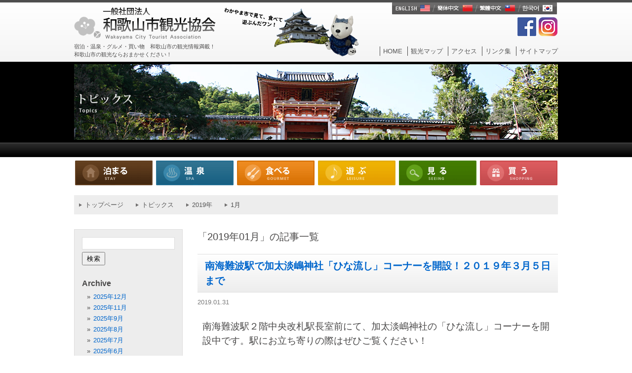

--- FILE ---
content_type: text/html; charset=UTF-8
request_url: https://www.wakayamakanko.com/topics/?m=201901
body_size: 10403
content:
<!doctype html>
<html lang="ja">
<head prefix="og: http://ogp.me/ns# fb: http://ogp.me/ns/fb# article: http://ogp.me/ns/article#">
<meta charset="utf-8">
<meta http-equiv="X-UA-Compatible" content="IE=edge">
<meta name="format-detection" content="telephone=no" />
<meta name="viewport" content="width=device-width,initial-scale=1.0" />


<meta name="description" content="和歌山の観光・宿泊は和歌山市観光協会公式サイトをご利用ください。">
<meta name="keywords" content="和歌山,観光,温泉,旅館,宿泊,ホテル,ペンション,民宿,高野山,マリーナ和歌山,ラーメン,クエ">
<link rel="canonical" href="https://www.wakayamakanko.com/topics/0/00/">

<!-- ここからOGP -->
<meta property="og:title" content="1月, 2019 | 和歌山市観光協会 公式HP｜トピックス｜和歌山市観光協会　公式HP｜トピックス">
<meta property="og:type" content="article">
<meta property="og:url" content="https://www.wakayamakanko.com/topics/0/00/">
<meta property="og:image" content="https://www.wakayamakanko.com/common/img/ogp.jpg">
<meta property="og:site_name" content="和歌山市観光協会 公式HP">
<meta property="og:description" content="和歌山の観光・宿泊は和歌山市観光協会公式サイトをご利用ください。">
<!-- ここまでOGP -->

<link rel="stylesheet" href="https://www.wakayamakanko.com/common/css/reset.css" media="all" />
<link rel="stylesheet" href="https://www.wakayamakanko.com/common/css/base.css" media="all" />
<link rel="stylesheet" href="https://www.wakayamakanko.com/common/css/re_base.css" media="all" />
<link rel="stylesheet" href="https://www.wakayamakanko.com/wp2/wp-content/themes/theme_topics/style.css" media="all" />

<!-- ▽全ページ共通▽ -->
<script src="https://www.wakayamakanko.com/common/js/jquery.min.js"></script>
<script src="https://www.wakayamakanko.com/common/js/jquery-dropdown.js"></script>
<script src="https://www.wakayamakanko.com/common/js/setting_option.js"></script>
<!-- △全ページ共通△ -->

<!--[if lt IE 9]>
<script src="https://www.wakayamakanko.com/common/js/html5shiv.js"></script>
<script src="https://www.wakayamakanko.com/common/js/selectivizr.js"></script>
<script src="https://www.wakayamakanko.com/common/js/css3-mediaqueries.js"></script>
<![endif]-->

<!-- Google Tag Manager -->
<script>(function(w,d,s,l,i){w[l]=w[l]||[];w[l].push({'gtm.start':
new Date().getTime(),event:'gtm.js'});var f=d.getElementsByTagName(s)[0],
j=d.createElement(s),dl=l!='dataLayer'?'&l='+l:'';j.async=true;j.src=
'https://www.googletagmanager.com/gtm.js?id='+i+dl;f.parentNode.insertBefore(j,f);
})(window,document,'script','dataLayer','GTM-NT3ZQNX');</script>
<!-- End Google Tag Manager -->
	<style>img:is([sizes="auto" i], [sizes^="auto," i]) { contain-intrinsic-size: 3000px 1500px }</style>
	
		<!-- All in One SEO 4.8.2 - aioseo.com -->
		<title>1月, 2019 | 和歌山市観光協会 公式HP｜トピックス</title>
	<meta name="robots" content="noindex, max-snippet:-1, max-image-preview:large, max-video-preview:-1" />
	<link rel="canonical" href="https://www.wakayamakanko.com/topics/?m=201901" />
	<meta name="generator" content="All in One SEO (AIOSEO) 4.8.2" />
		<script type="application/ld+json" class="aioseo-schema">
			{"@context":"https:\/\/schema.org","@graph":[{"@type":"BreadcrumbList","@id":"https:\/\/www.wakayamakanko.com\/topics\/?m=201901#breadcrumblist","itemListElement":[{"@type":"ListItem","@id":"https:\/\/www.wakayamakanko.com\/topics\/#listItem","position":1,"name":"\u5bb6","item":"https:\/\/www.wakayamakanko.com\/topics\/","nextItem":{"@type":"ListItem","@id":"https:\/\/www.wakayamakanko.com\/topics\/?m=2026\/#listItem","name":"2019"}},{"@type":"ListItem","@id":"https:\/\/www.wakayamakanko.com\/topics\/?m=2026\/#listItem","position":2,"name":"2019","item":"https:\/\/www.wakayamakanko.com\/topics\/?m=2026\/","nextItem":{"@type":"ListItem","@id":"https:\/\/www.wakayamakanko.com\/topics\/?m=202601\/#listItem","name":"1\u6708, 2019"},"previousItem":{"@type":"ListItem","@id":"https:\/\/www.wakayamakanko.com\/topics\/#listItem","name":"\u5bb6"}},{"@type":"ListItem","@id":"https:\/\/www.wakayamakanko.com\/topics\/?m=202601\/#listItem","position":3,"name":"1\u6708, 2019","previousItem":{"@type":"ListItem","@id":"https:\/\/www.wakayamakanko.com\/topics\/?m=2026\/#listItem","name":"2019"}}]},{"@type":"CollectionPage","@id":"https:\/\/www.wakayamakanko.com\/topics\/?m=201901#collectionpage","url":"https:\/\/www.wakayamakanko.com\/topics\/?m=201901","name":"1\u6708, 2019 | \u548c\u6b4c\u5c71\u5e02\u89b3\u5149\u5354\u4f1a \u516c\u5f0fHP\uff5c\u30c8\u30d4\u30c3\u30af\u30b9","inLanguage":"ja","isPartOf":{"@id":"https:\/\/www.wakayamakanko.com\/topics\/#website"},"breadcrumb":{"@id":"https:\/\/www.wakayamakanko.com\/topics\/?m=201901#breadcrumblist"}},{"@type":"Organization","@id":"https:\/\/www.wakayamakanko.com\/topics\/#organization","name":"\u548c\u6b4c\u5c71\u5e02\u89b3\u5149\u5354\u4f1a\u3000\u516c\u5f0fHP\uff5c\u30c8\u30d4\u30c3\u30af\u30b9","description":"\u548c\u6b4c\u5c71\u306e\u89b3\u5149\u30fb\u5bbf\u6cca\u306f\u548c\u6b4c\u5c71\u5e02\u89b3\u5149\u5354\u4f1a\u516c\u5f0f\u30b5\u30a4\u30c8\u3092\u3054\u5229\u7528\u304f\u3060\u3055\u3044\u3002","url":"https:\/\/www.wakayamakanko.com\/topics\/"},{"@type":"WebSite","@id":"https:\/\/www.wakayamakanko.com\/topics\/#website","url":"https:\/\/www.wakayamakanko.com\/topics\/","name":"\u548c\u6b4c\u5c71\u5e02\u89b3\u5149\u5354\u4f1a\u3000\u516c\u5f0fHP\uff5c\u30c8\u30d4\u30c3\u30af\u30b9","description":"\u548c\u6b4c\u5c71\u306e\u89b3\u5149\u30fb\u5bbf\u6cca\u306f\u548c\u6b4c\u5c71\u5e02\u89b3\u5149\u5354\u4f1a\u516c\u5f0f\u30b5\u30a4\u30c8\u3092\u3054\u5229\u7528\u304f\u3060\u3055\u3044\u3002","inLanguage":"ja","publisher":{"@id":"https:\/\/www.wakayamakanko.com\/topics\/#organization"}}]}
		</script>
		<!-- All in One SEO -->

<script type="text/javascript">
/* <![CDATA[ */
window._wpemojiSettings = {"baseUrl":"https:\/\/s.w.org\/images\/core\/emoji\/16.0.1\/72x72\/","ext":".png","svgUrl":"https:\/\/s.w.org\/images\/core\/emoji\/16.0.1\/svg\/","svgExt":".svg","source":{"concatemoji":"https:\/\/www.wakayamakanko.com\/wp2\/wp-includes\/js\/wp-emoji-release.min.js?ver=6.8.3"}};
/*! This file is auto-generated */
!function(s,n){var o,i,e;function c(e){try{var t={supportTests:e,timestamp:(new Date).valueOf()};sessionStorage.setItem(o,JSON.stringify(t))}catch(e){}}function p(e,t,n){e.clearRect(0,0,e.canvas.width,e.canvas.height),e.fillText(t,0,0);var t=new Uint32Array(e.getImageData(0,0,e.canvas.width,e.canvas.height).data),a=(e.clearRect(0,0,e.canvas.width,e.canvas.height),e.fillText(n,0,0),new Uint32Array(e.getImageData(0,0,e.canvas.width,e.canvas.height).data));return t.every(function(e,t){return e===a[t]})}function u(e,t){e.clearRect(0,0,e.canvas.width,e.canvas.height),e.fillText(t,0,0);for(var n=e.getImageData(16,16,1,1),a=0;a<n.data.length;a++)if(0!==n.data[a])return!1;return!0}function f(e,t,n,a){switch(t){case"flag":return n(e,"\ud83c\udff3\ufe0f\u200d\u26a7\ufe0f","\ud83c\udff3\ufe0f\u200b\u26a7\ufe0f")?!1:!n(e,"\ud83c\udde8\ud83c\uddf6","\ud83c\udde8\u200b\ud83c\uddf6")&&!n(e,"\ud83c\udff4\udb40\udc67\udb40\udc62\udb40\udc65\udb40\udc6e\udb40\udc67\udb40\udc7f","\ud83c\udff4\u200b\udb40\udc67\u200b\udb40\udc62\u200b\udb40\udc65\u200b\udb40\udc6e\u200b\udb40\udc67\u200b\udb40\udc7f");case"emoji":return!a(e,"\ud83e\udedf")}return!1}function g(e,t,n,a){var r="undefined"!=typeof WorkerGlobalScope&&self instanceof WorkerGlobalScope?new OffscreenCanvas(300,150):s.createElement("canvas"),o=r.getContext("2d",{willReadFrequently:!0}),i=(o.textBaseline="top",o.font="600 32px Arial",{});return e.forEach(function(e){i[e]=t(o,e,n,a)}),i}function t(e){var t=s.createElement("script");t.src=e,t.defer=!0,s.head.appendChild(t)}"undefined"!=typeof Promise&&(o="wpEmojiSettingsSupports",i=["flag","emoji"],n.supports={everything:!0,everythingExceptFlag:!0},e=new Promise(function(e){s.addEventListener("DOMContentLoaded",e,{once:!0})}),new Promise(function(t){var n=function(){try{var e=JSON.parse(sessionStorage.getItem(o));if("object"==typeof e&&"number"==typeof e.timestamp&&(new Date).valueOf()<e.timestamp+604800&&"object"==typeof e.supportTests)return e.supportTests}catch(e){}return null}();if(!n){if("undefined"!=typeof Worker&&"undefined"!=typeof OffscreenCanvas&&"undefined"!=typeof URL&&URL.createObjectURL&&"undefined"!=typeof Blob)try{var e="postMessage("+g.toString()+"("+[JSON.stringify(i),f.toString(),p.toString(),u.toString()].join(",")+"));",a=new Blob([e],{type:"text/javascript"}),r=new Worker(URL.createObjectURL(a),{name:"wpTestEmojiSupports"});return void(r.onmessage=function(e){c(n=e.data),r.terminate(),t(n)})}catch(e){}c(n=g(i,f,p,u))}t(n)}).then(function(e){for(var t in e)n.supports[t]=e[t],n.supports.everything=n.supports.everything&&n.supports[t],"flag"!==t&&(n.supports.everythingExceptFlag=n.supports.everythingExceptFlag&&n.supports[t]);n.supports.everythingExceptFlag=n.supports.everythingExceptFlag&&!n.supports.flag,n.DOMReady=!1,n.readyCallback=function(){n.DOMReady=!0}}).then(function(){return e}).then(function(){var e;n.supports.everything||(n.readyCallback(),(e=n.source||{}).concatemoji?t(e.concatemoji):e.wpemoji&&e.twemoji&&(t(e.twemoji),t(e.wpemoji)))}))}((window,document),window._wpemojiSettings);
/* ]]> */
</script>
<style id='wp-emoji-styles-inline-css' type='text/css'>

	img.wp-smiley, img.emoji {
		display: inline !important;
		border: none !important;
		box-shadow: none !important;
		height: 1em !important;
		width: 1em !important;
		margin: 0 0.07em !important;
		vertical-align: -0.1em !important;
		background: none !important;
		padding: 0 !important;
	}
</style>
<link rel='stylesheet' id='wp-block-library-css' href='https://www.wakayamakanko.com/wp2/wp-includes/css/dist/block-library/style.min.css?ver=6.8.3' type='text/css' media='all' />
<style id='classic-theme-styles-inline-css' type='text/css'>
/*! This file is auto-generated */
.wp-block-button__link{color:#fff;background-color:#32373c;border-radius:9999px;box-shadow:none;text-decoration:none;padding:calc(.667em + 2px) calc(1.333em + 2px);font-size:1.125em}.wp-block-file__button{background:#32373c;color:#fff;text-decoration:none}
</style>
<style id='global-styles-inline-css' type='text/css'>
:root{--wp--preset--aspect-ratio--square: 1;--wp--preset--aspect-ratio--4-3: 4/3;--wp--preset--aspect-ratio--3-4: 3/4;--wp--preset--aspect-ratio--3-2: 3/2;--wp--preset--aspect-ratio--2-3: 2/3;--wp--preset--aspect-ratio--16-9: 16/9;--wp--preset--aspect-ratio--9-16: 9/16;--wp--preset--color--black: #000000;--wp--preset--color--cyan-bluish-gray: #abb8c3;--wp--preset--color--white: #ffffff;--wp--preset--color--pale-pink: #f78da7;--wp--preset--color--vivid-red: #cf2e2e;--wp--preset--color--luminous-vivid-orange: #ff6900;--wp--preset--color--luminous-vivid-amber: #fcb900;--wp--preset--color--light-green-cyan: #7bdcb5;--wp--preset--color--vivid-green-cyan: #00d084;--wp--preset--color--pale-cyan-blue: #8ed1fc;--wp--preset--color--vivid-cyan-blue: #0693e3;--wp--preset--color--vivid-purple: #9b51e0;--wp--preset--gradient--vivid-cyan-blue-to-vivid-purple: linear-gradient(135deg,rgba(6,147,227,1) 0%,rgb(155,81,224) 100%);--wp--preset--gradient--light-green-cyan-to-vivid-green-cyan: linear-gradient(135deg,rgb(122,220,180) 0%,rgb(0,208,130) 100%);--wp--preset--gradient--luminous-vivid-amber-to-luminous-vivid-orange: linear-gradient(135deg,rgba(252,185,0,1) 0%,rgba(255,105,0,1) 100%);--wp--preset--gradient--luminous-vivid-orange-to-vivid-red: linear-gradient(135deg,rgba(255,105,0,1) 0%,rgb(207,46,46) 100%);--wp--preset--gradient--very-light-gray-to-cyan-bluish-gray: linear-gradient(135deg,rgb(238,238,238) 0%,rgb(169,184,195) 100%);--wp--preset--gradient--cool-to-warm-spectrum: linear-gradient(135deg,rgb(74,234,220) 0%,rgb(151,120,209) 20%,rgb(207,42,186) 40%,rgb(238,44,130) 60%,rgb(251,105,98) 80%,rgb(254,248,76) 100%);--wp--preset--gradient--blush-light-purple: linear-gradient(135deg,rgb(255,206,236) 0%,rgb(152,150,240) 100%);--wp--preset--gradient--blush-bordeaux: linear-gradient(135deg,rgb(254,205,165) 0%,rgb(254,45,45) 50%,rgb(107,0,62) 100%);--wp--preset--gradient--luminous-dusk: linear-gradient(135deg,rgb(255,203,112) 0%,rgb(199,81,192) 50%,rgb(65,88,208) 100%);--wp--preset--gradient--pale-ocean: linear-gradient(135deg,rgb(255,245,203) 0%,rgb(182,227,212) 50%,rgb(51,167,181) 100%);--wp--preset--gradient--electric-grass: linear-gradient(135deg,rgb(202,248,128) 0%,rgb(113,206,126) 100%);--wp--preset--gradient--midnight: linear-gradient(135deg,rgb(2,3,129) 0%,rgb(40,116,252) 100%);--wp--preset--font-size--small: 13px;--wp--preset--font-size--medium: 20px;--wp--preset--font-size--large: 36px;--wp--preset--font-size--x-large: 42px;--wp--preset--spacing--20: 0.44rem;--wp--preset--spacing--30: 0.67rem;--wp--preset--spacing--40: 1rem;--wp--preset--spacing--50: 1.5rem;--wp--preset--spacing--60: 2.25rem;--wp--preset--spacing--70: 3.38rem;--wp--preset--spacing--80: 5.06rem;--wp--preset--shadow--natural: 6px 6px 9px rgba(0, 0, 0, 0.2);--wp--preset--shadow--deep: 12px 12px 50px rgba(0, 0, 0, 0.4);--wp--preset--shadow--sharp: 6px 6px 0px rgba(0, 0, 0, 0.2);--wp--preset--shadow--outlined: 6px 6px 0px -3px rgba(255, 255, 255, 1), 6px 6px rgba(0, 0, 0, 1);--wp--preset--shadow--crisp: 6px 6px 0px rgba(0, 0, 0, 1);}:where(.is-layout-flex){gap: 0.5em;}:where(.is-layout-grid){gap: 0.5em;}body .is-layout-flex{display: flex;}.is-layout-flex{flex-wrap: wrap;align-items: center;}.is-layout-flex > :is(*, div){margin: 0;}body .is-layout-grid{display: grid;}.is-layout-grid > :is(*, div){margin: 0;}:where(.wp-block-columns.is-layout-flex){gap: 2em;}:where(.wp-block-columns.is-layout-grid){gap: 2em;}:where(.wp-block-post-template.is-layout-flex){gap: 1.25em;}:where(.wp-block-post-template.is-layout-grid){gap: 1.25em;}.has-black-color{color: var(--wp--preset--color--black) !important;}.has-cyan-bluish-gray-color{color: var(--wp--preset--color--cyan-bluish-gray) !important;}.has-white-color{color: var(--wp--preset--color--white) !important;}.has-pale-pink-color{color: var(--wp--preset--color--pale-pink) !important;}.has-vivid-red-color{color: var(--wp--preset--color--vivid-red) !important;}.has-luminous-vivid-orange-color{color: var(--wp--preset--color--luminous-vivid-orange) !important;}.has-luminous-vivid-amber-color{color: var(--wp--preset--color--luminous-vivid-amber) !important;}.has-light-green-cyan-color{color: var(--wp--preset--color--light-green-cyan) !important;}.has-vivid-green-cyan-color{color: var(--wp--preset--color--vivid-green-cyan) !important;}.has-pale-cyan-blue-color{color: var(--wp--preset--color--pale-cyan-blue) !important;}.has-vivid-cyan-blue-color{color: var(--wp--preset--color--vivid-cyan-blue) !important;}.has-vivid-purple-color{color: var(--wp--preset--color--vivid-purple) !important;}.has-black-background-color{background-color: var(--wp--preset--color--black) !important;}.has-cyan-bluish-gray-background-color{background-color: var(--wp--preset--color--cyan-bluish-gray) !important;}.has-white-background-color{background-color: var(--wp--preset--color--white) !important;}.has-pale-pink-background-color{background-color: var(--wp--preset--color--pale-pink) !important;}.has-vivid-red-background-color{background-color: var(--wp--preset--color--vivid-red) !important;}.has-luminous-vivid-orange-background-color{background-color: var(--wp--preset--color--luminous-vivid-orange) !important;}.has-luminous-vivid-amber-background-color{background-color: var(--wp--preset--color--luminous-vivid-amber) !important;}.has-light-green-cyan-background-color{background-color: var(--wp--preset--color--light-green-cyan) !important;}.has-vivid-green-cyan-background-color{background-color: var(--wp--preset--color--vivid-green-cyan) !important;}.has-pale-cyan-blue-background-color{background-color: var(--wp--preset--color--pale-cyan-blue) !important;}.has-vivid-cyan-blue-background-color{background-color: var(--wp--preset--color--vivid-cyan-blue) !important;}.has-vivid-purple-background-color{background-color: var(--wp--preset--color--vivid-purple) !important;}.has-black-border-color{border-color: var(--wp--preset--color--black) !important;}.has-cyan-bluish-gray-border-color{border-color: var(--wp--preset--color--cyan-bluish-gray) !important;}.has-white-border-color{border-color: var(--wp--preset--color--white) !important;}.has-pale-pink-border-color{border-color: var(--wp--preset--color--pale-pink) !important;}.has-vivid-red-border-color{border-color: var(--wp--preset--color--vivid-red) !important;}.has-luminous-vivid-orange-border-color{border-color: var(--wp--preset--color--luminous-vivid-orange) !important;}.has-luminous-vivid-amber-border-color{border-color: var(--wp--preset--color--luminous-vivid-amber) !important;}.has-light-green-cyan-border-color{border-color: var(--wp--preset--color--light-green-cyan) !important;}.has-vivid-green-cyan-border-color{border-color: var(--wp--preset--color--vivid-green-cyan) !important;}.has-pale-cyan-blue-border-color{border-color: var(--wp--preset--color--pale-cyan-blue) !important;}.has-vivid-cyan-blue-border-color{border-color: var(--wp--preset--color--vivid-cyan-blue) !important;}.has-vivid-purple-border-color{border-color: var(--wp--preset--color--vivid-purple) !important;}.has-vivid-cyan-blue-to-vivid-purple-gradient-background{background: var(--wp--preset--gradient--vivid-cyan-blue-to-vivid-purple) !important;}.has-light-green-cyan-to-vivid-green-cyan-gradient-background{background: var(--wp--preset--gradient--light-green-cyan-to-vivid-green-cyan) !important;}.has-luminous-vivid-amber-to-luminous-vivid-orange-gradient-background{background: var(--wp--preset--gradient--luminous-vivid-amber-to-luminous-vivid-orange) !important;}.has-luminous-vivid-orange-to-vivid-red-gradient-background{background: var(--wp--preset--gradient--luminous-vivid-orange-to-vivid-red) !important;}.has-very-light-gray-to-cyan-bluish-gray-gradient-background{background: var(--wp--preset--gradient--very-light-gray-to-cyan-bluish-gray) !important;}.has-cool-to-warm-spectrum-gradient-background{background: var(--wp--preset--gradient--cool-to-warm-spectrum) !important;}.has-blush-light-purple-gradient-background{background: var(--wp--preset--gradient--blush-light-purple) !important;}.has-blush-bordeaux-gradient-background{background: var(--wp--preset--gradient--blush-bordeaux) !important;}.has-luminous-dusk-gradient-background{background: var(--wp--preset--gradient--luminous-dusk) !important;}.has-pale-ocean-gradient-background{background: var(--wp--preset--gradient--pale-ocean) !important;}.has-electric-grass-gradient-background{background: var(--wp--preset--gradient--electric-grass) !important;}.has-midnight-gradient-background{background: var(--wp--preset--gradient--midnight) !important;}.has-small-font-size{font-size: var(--wp--preset--font-size--small) !important;}.has-medium-font-size{font-size: var(--wp--preset--font-size--medium) !important;}.has-large-font-size{font-size: var(--wp--preset--font-size--large) !important;}.has-x-large-font-size{font-size: var(--wp--preset--font-size--x-large) !important;}
:where(.wp-block-post-template.is-layout-flex){gap: 1.25em;}:where(.wp-block-post-template.is-layout-grid){gap: 1.25em;}
:where(.wp-block-columns.is-layout-flex){gap: 2em;}:where(.wp-block-columns.is-layout-grid){gap: 2em;}
:root :where(.wp-block-pullquote){font-size: 1.5em;line-height: 1.6;}
</style>
<style id='akismet-widget-style-inline-css' type='text/css'>

			.a-stats {
				--akismet-color-mid-green: #357b49;
				--akismet-color-white: #fff;
				--akismet-color-light-grey: #f6f7f7;

				max-width: 350px;
				width: auto;
			}

			.a-stats * {
				all: unset;
				box-sizing: border-box;
			}

			.a-stats strong {
				font-weight: 600;
			}

			.a-stats a.a-stats__link,
			.a-stats a.a-stats__link:visited,
			.a-stats a.a-stats__link:active {
				background: var(--akismet-color-mid-green);
				border: none;
				box-shadow: none;
				border-radius: 8px;
				color: var(--akismet-color-white);
				cursor: pointer;
				display: block;
				font-family: -apple-system, BlinkMacSystemFont, 'Segoe UI', 'Roboto', 'Oxygen-Sans', 'Ubuntu', 'Cantarell', 'Helvetica Neue', sans-serif;
				font-weight: 500;
				padding: 12px;
				text-align: center;
				text-decoration: none;
				transition: all 0.2s ease;
			}

			/* Extra specificity to deal with TwentyTwentyOne focus style */
			.widget .a-stats a.a-stats__link:focus {
				background: var(--akismet-color-mid-green);
				color: var(--akismet-color-white);
				text-decoration: none;
			}

			.a-stats a.a-stats__link:hover {
				filter: brightness(110%);
				box-shadow: 0 4px 12px rgba(0, 0, 0, 0.06), 0 0 2px rgba(0, 0, 0, 0.16);
			}

			.a-stats .count {
				color: var(--akismet-color-white);
				display: block;
				font-size: 1.5em;
				line-height: 1.4;
				padding: 0 13px;
				white-space: nowrap;
			}
		
</style>
<link rel='stylesheet' id='wp-pagenavi-css' href='https://www.wakayamakanko.com/wp2/wp-content/plugins/wp-pagenavi/pagenavi-css.css?ver=2.70' type='text/css' media='all' />
<link rel="https://api.w.org/" href="https://www.wakayamakanko.com/topics/index.php?rest_route=/" /><link rel="EditURI" type="application/rsd+xml" title="RSD" href="https://www.wakayamakanko.com/wp2/xmlrpc.php?rsd" />
</head>
<body data-rsssl=1>
<!-- Google Tag Manager (noscript) -->
<noscript><iframe src="https://www.googletagmanager.com/ns.html?id=GTM-NT3ZQNX"
height="0" width="0" style="display:none;visibility:hidden"></iframe></noscript>
<!-- End Google Tag Manager (noscript) -->

<!-- ============ header_wrap GO ============ -->
<div id="header_wrap">
<header id="header">
	<div id="logo">
		<a href="https://www.wakayamakanko.com/"><img src="https://www.wakayamakanko.com/common/img/h_logo.png" alt="一般社団法人 和歌山市観光協会"></a>
		<h1>宿泊・温泉・グルメ・買い物　和歌山市の観光情報満載！<br>和歌山市の観光ならおまかせください！</h1>
	</div>
	<img src="https://www.wakayamakanko.com/img/head_img.png" alt="吉宗くん">

	<ul id="lg_nav">
		<li id="lg"><a href="https://www.mysecretwakayama.com/" target="_blank">English/簡体中文/繁體中文/한국어</a></li>
		<li id="facebook"><a href="https://ja-jp.facebook.com/wakayamacity.kanko/" target="_blank">FaceBook</a></li>
		<li id="instagram"><a href="https://www.instagram.com/wakayamashi_kanko/" target="_blank">Instagram</a></li>
	</ul>
	<ul id="head_nav">
		<li><a href="https://www.wakayamakanko.com/">HOME</a></li>
		<li><a href="https://www.wakayamakanko.com/map/">観光マップ</a></li>
		<li><a href="https://www.wakayamakanko.com/access/">アクセス</a></li>
		<li><a href="https://www.wakayamakanko.com/link/">リンク集</a></li>
		<li><a href="https://www.wakayamakanko.com/sitemap/">サイトマップ</a></li>
	</ul>
</header>
</div>
<!-- ============ header_wrap END ============ -->

<div id="main_tit">
	<h2><img src="https://www.wakayamakanko.com/topics/img/title.png" alt="イベント情報"></h2>
</div>

<!-- ============ nav_wrap GO ============ -->
<nav id="gnav">
<p id="open_menu"><img src="https://www.wakayamakanko.com/common/img/icon_menu.png" alt="MENU"></p>
<ul>
	<li id="close_menu">MENU<span><img src="https://www.wakayamakanko.com/common/img/icon_close.png" alt="閉じる"></span></li>
	<li id="gn_home"><a href="https://www.wakayamakanko.com/">ホーム</a></li>
	<li id="gn_01"><a href="https://www.wakayamakanko.com/stay/">泊まる</a></li>
	<li id="gn_02"><a href="https://www.wakayamakanko.com/spa/">温泉</a></li>
	<li id="gn_03"><a href="https://www.wakayamakanko.com/gourmet/">食べる</a></li>
	<li id="gn_04"><a href="https://www.wakayamakanko.com/leisure/">遊ぶ</a></li>
	<li id="gn_05"><a href="https://www.wakayamakanko.com/sightseeing/">見る</a></li>
	<li id="gn_06"><a href="https://www.wakayamakanko.com/shopping/">買う</a></li>
	<!--<li class="add_menu"><a href="https://www.wakayamakanko.com/map/">観光マップ</a></li>-->
	<li class="add_menu"><a href="https://www.wakayamakanko.com/access/">交通アクセス</a></li>
	<!--<li class="add_menu"><a href="https://www.wakayamakanko.com/link/">リンク集</a></li>-->
	<!--<li class="add_menu"><a href="https://www.wakayamakanko.com/sitemap/">サイトマップ</a></li>-->
	<li class="lg_nav"><a href="https://www.mysecretwakayama.com/" target="_blank" lang="en">English/簡体中文/繁體中文/한국어</a></li>
	<li class="lg_nav"><a href="https://ja-jp.facebook.com/wakayamacity.kanko/" target="_blank">FaceBook</a></li>
	<li class="lg_nav"><a href="https://www.instagram.com/wakayamashi_kanko/" target="_blank">Instagram</a></li>
</ul>
</nav>
<!-- ============ nav_wrap END ============ -->

<!-- ============ contents_wrap GO ============= -->
<div id="contents_wrap">
<ol id="breadcrumb" itemscope itemtype="http://schema.org/BreadcrumbList">
<li itemprop="itemListElement" itemscope itemtype="http://schema.org/ListItem"><a href="https://www.wakayamakanko.com/" itemscope itemtype="http://schema.org/Thing" itemprop="item"><span itemprop="name">トップページ</span></a><meta itemprop="position" content="1" /></li>
<li itemprop="itemListElement" itemscope itemtype="http://schema.org/ListItem"><a href="https://www.wakayamakanko.com/topics/" itemscope itemtype="http://schema.org/Thing" itemprop="item"><span itemprop="name">トピックス</span></a><meta itemprop="position" content="2" /></li>
<li itemprop="itemListElement" itemscope itemtype="http://schema.org/ListItem"><a href="https://www.wakayamakanko.com/topics/?m=2019" itemscope itemtype="http://schema.org/Thing" itemprop="item"><span itemprop="name">2019年</span></a><meta itemprop="position" content="3" /></li>
<li itemprop="itemListElement" itemscope itemtype="http://schema.org/ListItem"><span itemprop="name">1月</span><meta itemprop="position" content="4" /></li>
</ol>

<div class="con">

<!-- ============ main_area GO ============= -->
<div id="main_area">
<article>


<p>「2019年01月」の記事一覧</p>

<section>
	<h2><a href="https://www.wakayamakanko.com/topics/?p=7871" rel="bookmark" title="南海難波駅で加太淡嶋神社「ひな流し」コーナーを開設！２０１９年３月５日まで">南海難波駅で加太淡嶋神社「ひな流し」コーナーを開設！２０１９年３月５日まで</a></h2>
	<div class="post_date">2019.01.31</div>
	<div class="post_body"><p><span style="font-size: 14pt;">南海難波駅２階中央改札駅長室前にて、加太淡嶋神社の「ひな流し」コーナーを開設中です。</span><span style="font-size: 14pt;">駅にお立ち寄りの際はぜひご覧ください！</span></p>
<p><span style="font-size: 14pt;">■展示期間：展示中～２０１９年３月５日（火）まで</span></p>
<p><span style="font-size: 14pt;">■展示場所：難波駅駅長室横（２Ｆ改札内）</span></p>
<p><span style="font-size: 14pt;">■展示数：ひな人形約１００体</span></p>
<p><img fetchpriority="high" decoding="async" class="aligncenter  wp-image-7874" src="https://www.wakayamakanko.com/wp2/wp-content/uploads/2019/01/20190130_172731-1024x768.jpg" alt="" width="497" height="373" srcset="https://www.wakayamakanko.com/wp2/wp-content/uploads/2019/01/20190130_172731-1024x768.jpg 1024w, https://www.wakayamakanko.com/wp2/wp-content/uploads/2019/01/20190130_172731-300x225.jpg 300w, https://www.wakayamakanko.com/wp2/wp-content/uploads/2019/01/20190130_172731-768x576.jpg 768w" sizes="(max-width: 497px) 100vw, 497px" /></p>
<p><img decoding="async" class="aligncenter  wp-image-7873" src="https://www.wakayamakanko.com/wp2/wp-content/uploads/2019/01/20190130_172658-1024x768.jpg" alt="" width="496" height="372" srcset="https://www.wakayamakanko.com/wp2/wp-content/uploads/2019/01/20190130_172658-1024x768.jpg 1024w, https://www.wakayamakanko.com/wp2/wp-content/uploads/2019/01/20190130_172658-300x225.jpg 300w, https://www.wakayamakanko.com/wp2/wp-content/uploads/2019/01/20190130_172658-768x576.jpg 768w" sizes="(max-width: 496px) 100vw, 496px" /></p>
<p><img decoding="async" class="aligncenter  wp-image-7872" src="https://www.wakayamakanko.com/wp2/wp-content/uploads/2019/01/20190130_172644-1024x768.jpg" alt="" width="488" height="366" srcset="https://www.wakayamakanko.com/wp2/wp-content/uploads/2019/01/20190130_172644-1024x768.jpg 1024w, https://www.wakayamakanko.com/wp2/wp-content/uploads/2019/01/20190130_172644-300x225.jpg 300w, https://www.wakayamakanko.com/wp2/wp-content/uploads/2019/01/20190130_172644-768x576.jpg 768w" sizes="(max-width: 488px) 100vw, 488px" /></p>
</div>
		<div class="postmeta_txt">Category：<a href="https://www.wakayamakanko.com/topics/?cat=3" rel="category">お知らせ</a> | <a href="https://www.wakayamakanko.com/topics/?p=7871#respond">No Comments</a></div>
	</section>
<section>
	<h2><a href="https://www.wakayamakanko.com/topics/?p=7848" rel="bookmark" title="和歌山城西の丸の紅梅が咲いています&#x2728;">和歌山城西の丸の紅梅が咲いています&#x2728;</a></h2>
	<div class="post_date">2019.01.12</div>
	<div class="post_body"><p style="text-align: center;"><span style="font-size: 24pt;"><span style="font-size: 18pt;"><span style="color: #000080;"><strong>和歌山城西の丸</strong></span>の</span></span></p>
<p style="text-align: center;"><span style="font-size: 24pt;"><strong><span style="color: #ff00ff;">紅梅</span></strong>が咲いています&#x2728;</span></p>
<p><img loading="lazy" decoding="async" class="aligncenter wp-image-7849 size-large" src="https://www.wakayamakanko.com/wp2/wp-content/uploads/2019/01/S__14901268-1024x767.jpg" alt="" width="1024" height="767" srcset="https://www.wakayamakanko.com/wp2/wp-content/uploads/2019/01/S__14901268-1024x767.jpg 1024w, https://www.wakayamakanko.com/wp2/wp-content/uploads/2019/01/S__14901268-300x225.jpg 300w, https://www.wakayamakanko.com/wp2/wp-content/uploads/2019/01/S__14901268-768x575.jpg 768w, https://www.wakayamakanko.com/wp2/wp-content/uploads/2019/01/S__14901268.jpg 1188w" sizes="auto, (max-width: 1024px) 100vw, 1024px" /></p>
<p style="text-align: center;"><span style="font-size: 14pt;">例年、1月の末頃満開になる早咲きの紅梅が1/12（土）現在で</span><span style="font-size: 14pt;">ほぼ満開です&#x1f632;</span></p>
</div>
		<div class="postmeta_txt">Category：<a href="https://www.wakayamakanko.com/topics/?cat=4" rel="category">花の見ごろ</a>. <a href="https://www.wakayamakanko.com/topics/?cat=6" rel="category">和歌山城</a> | <a href="https://www.wakayamakanko.com/topics/?p=7848#respond">No Comments</a></div>
	</section>

<div class="pagenavi_area">
</div>

</article>
</div>
<!-- ============ main_area END ============ -->

<!-- ============ side_area GO ================= -->
<div id="side_area">

<div class="side_block">
<div class="widget_box">
<form role="search" method="get" id="searchform" class="searchform" action="https://www.wakayamakanko.com/topics/">
				<div>
					<label class="screen-reader-text" for="s">検索:</label>
					<input type="text" value="" name="s" id="s" />
					<input type="submit" id="searchsubmit" value="検索" />
				</div>
			</form></div>
<div class="widget_box">
<h3>Archive</h3>

			<ul>
					<li><a href='https://www.wakayamakanko.com/topics/?m=202512'>2025年12月</a></li>
	<li><a href='https://www.wakayamakanko.com/topics/?m=202511'>2025年11月</a></li>
	<li><a href='https://www.wakayamakanko.com/topics/?m=202509'>2025年9月</a></li>
	<li><a href='https://www.wakayamakanko.com/topics/?m=202508'>2025年8月</a></li>
	<li><a href='https://www.wakayamakanko.com/topics/?m=202507'>2025年7月</a></li>
	<li><a href='https://www.wakayamakanko.com/topics/?m=202506'>2025年6月</a></li>
	<li><a href='https://www.wakayamakanko.com/topics/?m=202505'>2025年5月</a></li>
	<li><a href='https://www.wakayamakanko.com/topics/?m=202503'>2025年3月</a></li>
	<li><a href='https://www.wakayamakanko.com/topics/?m=202501'>2025年1月</a></li>
	<li><a href='https://www.wakayamakanko.com/topics/?m=202412'>2024年12月</a></li>
	<li><a href='https://www.wakayamakanko.com/topics/?m=202411'>2024年11月</a></li>
	<li><a href='https://www.wakayamakanko.com/topics/?m=202410'>2024年10月</a></li>
	<li><a href='https://www.wakayamakanko.com/topics/?m=202409'>2024年9月</a></li>
	<li><a href='https://www.wakayamakanko.com/topics/?m=202408'>2024年8月</a></li>
	<li><a href='https://www.wakayamakanko.com/topics/?m=202406'>2024年6月</a></li>
	<li><a href='https://www.wakayamakanko.com/topics/?m=202405'>2024年5月</a></li>
	<li><a href='https://www.wakayamakanko.com/topics/?m=202404'>2024年4月</a></li>
	<li><a href='https://www.wakayamakanko.com/topics/?m=202403'>2024年3月</a></li>
	<li><a href='https://www.wakayamakanko.com/topics/?m=202402'>2024年2月</a></li>
	<li><a href='https://www.wakayamakanko.com/topics/?m=202401'>2024年1月</a></li>
	<li><a href='https://www.wakayamakanko.com/topics/?m=202312'>2023年12月</a></li>
	<li><a href='https://www.wakayamakanko.com/topics/?m=202311'>2023年11月</a></li>
	<li><a href='https://www.wakayamakanko.com/topics/?m=202310'>2023年10月</a></li>
	<li><a href='https://www.wakayamakanko.com/topics/?m=202309'>2023年9月</a></li>
	<li><a href='https://www.wakayamakanko.com/topics/?m=202308'>2023年8月</a></li>
	<li><a href='https://www.wakayamakanko.com/topics/?m=202307'>2023年7月</a></li>
	<li><a href='https://www.wakayamakanko.com/topics/?m=202306'>2023年6月</a></li>
	<li><a href='https://www.wakayamakanko.com/topics/?m=202305'>2023年5月</a></li>
	<li><a href='https://www.wakayamakanko.com/topics/?m=202303'>2023年3月</a></li>
	<li><a href='https://www.wakayamakanko.com/topics/?m=202301'>2023年1月</a></li>
	<li><a href='https://www.wakayamakanko.com/topics/?m=202211'>2022年11月</a></li>
	<li><a href='https://www.wakayamakanko.com/topics/?m=202209'>2022年9月</a></li>
	<li><a href='https://www.wakayamakanko.com/topics/?m=202208'>2022年8月</a></li>
	<li><a href='https://www.wakayamakanko.com/topics/?m=202207'>2022年7月</a></li>
	<li><a href='https://www.wakayamakanko.com/topics/?m=202206'>2022年6月</a></li>
	<li><a href='https://www.wakayamakanko.com/topics/?m=202205'>2022年5月</a></li>
	<li><a href='https://www.wakayamakanko.com/topics/?m=202203'>2022年3月</a></li>
	<li><a href='https://www.wakayamakanko.com/topics/?m=202202'>2022年2月</a></li>
	<li><a href='https://www.wakayamakanko.com/topics/?m=202201'>2022年1月</a></li>
	<li><a href='https://www.wakayamakanko.com/topics/?m=202112'>2021年12月</a></li>
	<li><a href='https://www.wakayamakanko.com/topics/?m=202111'>2021年11月</a></li>
	<li><a href='https://www.wakayamakanko.com/topics/?m=202110'>2021年10月</a></li>
	<li><a href='https://www.wakayamakanko.com/topics/?m=202109'>2021年9月</a></li>
	<li><a href='https://www.wakayamakanko.com/topics/?m=202108'>2021年8月</a></li>
	<li><a href='https://www.wakayamakanko.com/topics/?m=202107'>2021年7月</a></li>
	<li><a href='https://www.wakayamakanko.com/topics/?m=202106'>2021年6月</a></li>
	<li><a href='https://www.wakayamakanko.com/topics/?m=202104'>2021年4月</a></li>
	<li><a href='https://www.wakayamakanko.com/topics/?m=202103'>2021年3月</a></li>
	<li><a href='https://www.wakayamakanko.com/topics/?m=202102'>2021年2月</a></li>
	<li><a href='https://www.wakayamakanko.com/topics/?m=202012'>2020年12月</a></li>
	<li><a href='https://www.wakayamakanko.com/topics/?m=202010'>2020年10月</a></li>
	<li><a href='https://www.wakayamakanko.com/topics/?m=202009'>2020年9月</a></li>
	<li><a href='https://www.wakayamakanko.com/topics/?m=202007'>2020年7月</a></li>
	<li><a href='https://www.wakayamakanko.com/topics/?m=202006'>2020年6月</a></li>
	<li><a href='https://www.wakayamakanko.com/topics/?m=202005'>2020年5月</a></li>
	<li><a href='https://www.wakayamakanko.com/topics/?m=202004'>2020年4月</a></li>
	<li><a href='https://www.wakayamakanko.com/topics/?m=202003'>2020年3月</a></li>
	<li><a href='https://www.wakayamakanko.com/topics/?m=202002'>2020年2月</a></li>
	<li><a href='https://www.wakayamakanko.com/topics/?m=202001'>2020年1月</a></li>
	<li><a href='https://www.wakayamakanko.com/topics/?m=201912'>2019年12月</a></li>
	<li><a href='https://www.wakayamakanko.com/topics/?m=201911'>2019年11月</a></li>
	<li><a href='https://www.wakayamakanko.com/topics/?m=201910'>2019年10月</a></li>
	<li><a href='https://www.wakayamakanko.com/topics/?m=201909'>2019年9月</a></li>
	<li><a href='https://www.wakayamakanko.com/topics/?m=201908'>2019年8月</a></li>
	<li><a href='https://www.wakayamakanko.com/topics/?m=201906'>2019年6月</a></li>
	<li><a href='https://www.wakayamakanko.com/topics/?m=201905'>2019年5月</a></li>
	<li><a href='https://www.wakayamakanko.com/topics/?m=201904'>2019年4月</a></li>
	<li><a href='https://www.wakayamakanko.com/topics/?m=201901'>2019年1月</a></li>
	<li><a href='https://www.wakayamakanko.com/topics/?m=201812'>2018年12月</a></li>
	<li><a href='https://www.wakayamakanko.com/topics/?m=201809'>2018年9月</a></li>
	<li><a href='https://www.wakayamakanko.com/topics/?m=201808'>2018年8月</a></li>
	<li><a href='https://www.wakayamakanko.com/topics/?m=201807'>2018年7月</a></li>
	<li><a href='https://www.wakayamakanko.com/topics/?m=201806'>2018年6月</a></li>
	<li><a href='https://www.wakayamakanko.com/topics/?m=201805'>2018年5月</a></li>
	<li><a href='https://www.wakayamakanko.com/topics/?m=201804'>2018年4月</a></li>
	<li><a href='https://www.wakayamakanko.com/topics/?m=201803'>2018年3月</a></li>
	<li><a href='https://www.wakayamakanko.com/topics/?m=201802'>2018年2月</a></li>
	<li><a href='https://www.wakayamakanko.com/topics/?m=201801'>2018年1月</a></li>
	<li><a href='https://www.wakayamakanko.com/topics/?m=201712'>2017年12月</a></li>
	<li><a href='https://www.wakayamakanko.com/topics/?m=201711'>2017年11月</a></li>
	<li><a href='https://www.wakayamakanko.com/topics/?m=201710'>2017年10月</a></li>
	<li><a href='https://www.wakayamakanko.com/topics/?m=201709'>2017年9月</a></li>
	<li><a href='https://www.wakayamakanko.com/topics/?m=201708'>2017年8月</a></li>
	<li><a href='https://www.wakayamakanko.com/topics/?m=201707'>2017年7月</a></li>
	<li><a href='https://www.wakayamakanko.com/topics/?m=201706'>2017年6月</a></li>
	<li><a href='https://www.wakayamakanko.com/topics/?m=201705'>2017年5月</a></li>
	<li><a href='https://www.wakayamakanko.com/topics/?m=201704'>2017年4月</a></li>
	<li><a href='https://www.wakayamakanko.com/topics/?m=201703'>2017年3月</a></li>
	<li><a href='https://www.wakayamakanko.com/topics/?m=201702'>2017年2月</a></li>
	<li><a href='https://www.wakayamakanko.com/topics/?m=201701'>2017年1月</a></li>
	<li><a href='https://www.wakayamakanko.com/topics/?m=201612'>2016年12月</a></li>
	<li><a href='https://www.wakayamakanko.com/topics/?m=201611'>2016年11月</a></li>
	<li><a href='https://www.wakayamakanko.com/topics/?m=201610'>2016年10月</a></li>
	<li><a href='https://www.wakayamakanko.com/topics/?m=201609'>2016年9月</a></li>
	<li><a href='https://www.wakayamakanko.com/topics/?m=201608'>2016年8月</a></li>
	<li><a href='https://www.wakayamakanko.com/topics/?m=201607'>2016年7月</a></li>
	<li><a href='https://www.wakayamakanko.com/topics/?m=201606'>2016年6月</a></li>
	<li><a href='https://www.wakayamakanko.com/topics/?m=201605'>2016年5月</a></li>
	<li><a href='https://www.wakayamakanko.com/topics/?m=201604'>2016年4月</a></li>
	<li><a href='https://www.wakayamakanko.com/topics/?m=201603'>2016年3月</a></li>
	<li><a href='https://www.wakayamakanko.com/topics/?m=201602'>2016年2月</a></li>
	<li><a href='https://www.wakayamakanko.com/topics/?m=201601'>2016年1月</a></li>
	<li><a href='https://www.wakayamakanko.com/topics/?m=201512'>2015年12月</a></li>
	<li><a href='https://www.wakayamakanko.com/topics/?m=201511'>2015年11月</a></li>
	<li><a href='https://www.wakayamakanko.com/topics/?m=201510'>2015年10月</a></li>
	<li><a href='https://www.wakayamakanko.com/topics/?m=201509'>2015年9月</a></li>
	<li><a href='https://www.wakayamakanko.com/topics/?m=201508'>2015年8月</a></li>
	<li><a href='https://www.wakayamakanko.com/topics/?m=201507'>2015年7月</a></li>
	<li><a href='https://www.wakayamakanko.com/topics/?m=201506'>2015年6月</a></li>
	<li><a href='https://www.wakayamakanko.com/topics/?m=201505'>2015年5月</a></li>
	<li><a href='https://www.wakayamakanko.com/topics/?m=201504'>2015年4月</a></li>
	<li><a href='https://www.wakayamakanko.com/topics/?m=201503'>2015年3月</a></li>
	<li><a href='https://www.wakayamakanko.com/topics/?m=201502'>2015年2月</a></li>
	<li><a href='https://www.wakayamakanko.com/topics/?m=201501'>2015年1月</a></li>
	<li><a href='https://www.wakayamakanko.com/topics/?m=201412'>2014年12月</a></li>
	<li><a href='https://www.wakayamakanko.com/topics/?m=201411'>2014年11月</a></li>
	<li><a href='https://www.wakayamakanko.com/topics/?m=201410'>2014年10月</a></li>
	<li><a href='https://www.wakayamakanko.com/topics/?m=201409'>2014年9月</a></li>
	<li><a href='https://www.wakayamakanko.com/topics/?m=201408'>2014年8月</a></li>
	<li><a href='https://www.wakayamakanko.com/topics/?m=201407'>2014年7月</a></li>
	<li><a href='https://www.wakayamakanko.com/topics/?m=201406'>2014年6月</a></li>
	<li><a href='https://www.wakayamakanko.com/topics/?m=201405'>2014年5月</a></li>
	<li><a href='https://www.wakayamakanko.com/topics/?m=201404'>2014年4月</a></li>
	<li><a href='https://www.wakayamakanko.com/topics/?m=201403'>2014年3月</a></li>
	<li><a href='https://www.wakayamakanko.com/topics/?m=201402'>2014年2月</a></li>
	<li><a href='https://www.wakayamakanko.com/topics/?m=201401'>2014年1月</a></li>
	<li><a href='https://www.wakayamakanko.com/topics/?m=201312'>2013年12月</a></li>
	<li><a href='https://www.wakayamakanko.com/topics/?m=201311'>2013年11月</a></li>
	<li><a href='https://www.wakayamakanko.com/topics/?m=201310'>2013年10月</a></li>
	<li><a href='https://www.wakayamakanko.com/topics/?m=201309'>2013年9月</a></li>
	<li><a href='https://www.wakayamakanko.com/topics/?m=201308'>2013年8月</a></li>
	<li><a href='https://www.wakayamakanko.com/topics/?m=201307'>2013年7月</a></li>
	<li><a href='https://www.wakayamakanko.com/topics/?m=201306'>2013年6月</a></li>
	<li><a href='https://www.wakayamakanko.com/topics/?m=201305'>2013年5月</a></li>
	<li><a href='https://www.wakayamakanko.com/topics/?m=201304'>2013年4月</a></li>
	<li><a href='https://www.wakayamakanko.com/topics/?m=201303'>2013年3月</a></li>
	<li><a href='https://www.wakayamakanko.com/topics/?m=201302'>2013年2月</a></li>
	<li><a href='https://www.wakayamakanko.com/topics/?m=201301'>2013年1月</a></li>
	<li><a href='https://www.wakayamakanko.com/topics/?m=201212'>2012年12月</a></li>
	<li><a href='https://www.wakayamakanko.com/topics/?m=201211'>2012年11月</a></li>
	<li><a href='https://www.wakayamakanko.com/topics/?m=201210'>2012年10月</a></li>
	<li><a href='https://www.wakayamakanko.com/topics/?m=201209'>2012年9月</a></li>
	<li><a href='https://www.wakayamakanko.com/topics/?m=201207'>2012年7月</a></li>
	<li><a href='https://www.wakayamakanko.com/topics/?m=201206'>2012年6月</a></li>
	<li><a href='https://www.wakayamakanko.com/topics/?m=201205'>2012年5月</a></li>
	<li><a href='https://www.wakayamakanko.com/topics/?m=201204'>2012年4月</a></li>
	<li><a href='https://www.wakayamakanko.com/topics/?m=201203'>2012年3月</a></li>
	<li><a href='https://www.wakayamakanko.com/topics/?m=201202'>2012年2月</a></li>
	<li><a href='https://www.wakayamakanko.com/topics/?m=201201'>2012年1月</a></li>
	<li><a href='https://www.wakayamakanko.com/topics/?m=201112'>2011年12月</a></li>
	<li><a href='https://www.wakayamakanko.com/topics/?m=201111'>2011年11月</a></li>
	<li><a href='https://www.wakayamakanko.com/topics/?m=201110'>2011年10月</a></li>
	<li><a href='https://www.wakayamakanko.com/topics/?m=201109'>2011年9月</a></li>
	<li><a href='https://www.wakayamakanko.com/topics/?m=201108'>2011年8月</a></li>
	<li><a href='https://www.wakayamakanko.com/topics/?m=201107'>2011年7月</a></li>
	<li><a href='https://www.wakayamakanko.com/topics/?m=201106'>2011年6月</a></li>
	<li><a href='https://www.wakayamakanko.com/topics/?m=201105'>2011年5月</a></li>
	<li><a href='https://www.wakayamakanko.com/topics/?m=201104'>2011年4月</a></li>
	<li><a href='https://www.wakayamakanko.com/topics/?m=201103'>2011年3月</a></li>
	<li><a href='https://www.wakayamakanko.com/topics/?m=201102'>2011年2月</a></li>
	<li><a href='https://www.wakayamakanko.com/topics/?m=201101'>2011年1月</a></li>
	<li><a href='https://www.wakayamakanko.com/topics/?m=201012'>2010年12月</a></li>
	<li><a href='https://www.wakayamakanko.com/topics/?m=201011'>2010年11月</a></li>
	<li><a href='https://www.wakayamakanko.com/topics/?m=201010'>2010年10月</a></li>
	<li><a href='https://www.wakayamakanko.com/topics/?m=201008'>2010年8月</a></li>
	<li><a href='https://www.wakayamakanko.com/topics/?m=201006'>2010年6月</a></li>
	<li><a href='https://www.wakayamakanko.com/topics/?m=201005'>2010年5月</a></li>
	<li><a href='https://www.wakayamakanko.com/topics/?m=201004'>2010年4月</a></li>
	<li><a href='https://www.wakayamakanko.com/topics/?m=200003'>2000年3月</a></li>
	<li><a href='https://www.wakayamakanko.com/topics/?m=111201'>1112年1月</a></li>
	<li><a href='https://www.wakayamakanko.com/topics/?m=111111'>1111年11月</a></li>
	<li><a href='https://www.wakayamakanko.com/topics/?m=111105'>1111年5月</a></li>
	<li><a href='https://www.wakayamakanko.com/topics/?m=111102'>1111年2月</a></li>
	<li><a href='https://www.wakayamakanko.com/topics/?m=111101'>1111年1月</a></li>
			</ul>

			</div>
<div class="widget_box">
<h3>Category</h3>

			<ul>
					<li class="cat-item cat-item-1"><a href="https://www.wakayamakanko.com/topics/?cat=1">未分類</a>
</li>
	<li class="cat-item cat-item-3"><a href="https://www.wakayamakanko.com/topics/?cat=3">お知らせ</a>
</li>
	<li class="cat-item cat-item-4"><a href="https://www.wakayamakanko.com/topics/?cat=4">花の見ごろ</a>
</li>
	<li class="cat-item cat-item-5"><a href="https://www.wakayamakanko.com/topics/?cat=5">その他</a>
</li>
	<li class="cat-item cat-item-6"><a href="https://www.wakayamakanko.com/topics/?cat=6">和歌山城</a>
</li>
	<li class="cat-item cat-item-7"><a href="https://www.wakayamakanko.com/topics/?cat=7">観光土産品センター</a>
</li>
	<li class="cat-item cat-item-8"><a href="https://www.wakayamakanko.com/topics/?cat=8">簡体中文</a>
</li>
	<li class="cat-item cat-item-9"><a href="https://www.wakayamakanko.com/topics/?cat=9">繁體中文</a>
</li>
	<li class="cat-item cat-item-11"><a href="https://www.wakayamakanko.com/topics/?cat=11">イベント</a>
</li>
	<li class="cat-item cat-item-12"><a href="https://www.wakayamakanko.com/topics/?cat=12">リンク先用</a>
</li>
	<li class="cat-item cat-item-28"><a href="https://www.wakayamakanko.com/topics/?cat=28">友ヶ島</a>
</li>
	<li class="cat-item cat-item-29"><a href="https://www.wakayamakanko.com/topics/?cat=29">御城印</a>
</li>
	<li class="cat-item cat-item-51"><a href="https://www.wakayamakanko.com/topics/?cat=51">BOKUN</a>
</li>
			</ul>

			</div>
</div>
</div>
<!-- ============ side_area END ================ -->

</div>
</div>
<!-- ============ contents_wrap END ============= -->


<!-- ============ footer_wrap GO ============ -->
<div id="page_top"><a href="#header_wrap"><img src="https://www.wakayamakanko.com/common/img/pagetop.png" alt="ページのトップへ戻る"></a></div>
<p>全国中小企業団体中央会から組合等Web構築支援事業の補助金をいただいて作成しております</p>
<div id="fnav">
	<p class="acc_tit">コンテンツメニュー</p>
	<ul>
		<li><a href="https://www.wakayamakanko.com/">トップページ</a></li>
		<li><a href="https://www.wakayamakanko.com/stay/">泊まる</a></li>
		<li><a href="https://www.wakayamakanko.com/spa/">温泉</a></li>
		<li><a href="https://www.wakayamakanko.com/gourmet/">食べる</a></li>
		<li><a href="https://www.wakayamakanko.com/leisure/">遊ぶ</a></li>
		<li><a href="https://www.wakayamakanko.com/sightseeing/">見る</a></li>
		<li><a href="https://www.wakayamakanko.com/shopping/">買う</a></li>
		<li><a href="https://www.wakayamakanko.com/map/">観光マップ</a></li>
		<li><a href="https://www.wakayamakanko.com/model/">和歌山いい旅モデルコース</a></li>
		<li><a href="https://www.wakayamakanko.com/event/">和歌山市の祭り＆イベント</a></li>
		<li><a href="https://www.wakayamakanko.com/poster/">ポスターギャラリー</a></li>
		<li><a href="https://www.wakayamakanko.com/disclosure/">ディスクロージャー</a></li>
		<li><a href="https://www.wakayamakanko.com/topics/?p=2979">和歌山おみやげ処</a></li>
		<li><a href="http://wakataribe.com/" target="_blank">和歌山市語り部クラブ</a></li>
		<li><a href="https://www.wakayamakanko.com/access/">交通アクセス</a></li>
		<li><a href="https://www.wakayamakanko.com/sitemap/">サイトマップ</a></li>
		<li><a href="https://www.wakayamakanko.com/public/">公共施設一覧</a></li>
		<li><a href="https://www.wakayamakanko.com/member/">会員一覧</a></li>
		<li><a href="https://www.wakayamakanko.com/link/">リンク集</a></li>
		<li><a href="https://www.wakayamakanko.com/inquiry/">お問い合わせ</a></li>
		<li><a href="https://www.wakayamakanko.com/transaction/">特定商取引法に基づく表記</a></li>
	</ul>
</div>
<div id="footer_wrap">
	<footer id="footer">
		<div id="f_logo"> <a href="https://www.wakayamakanko.com/"><img src="https://www.wakayamakanko.com/common/img/ft_logo.png" alt="一般社団法人 和歌山市観光協会"></a>
			<address>
				<span>〒640-8511</span><span>和歌山市七番丁23番地</span><br>
				<a class="tel-link" href="tel:0734338118">TEL:073-433-8118</a><span>FAX:073-433-8555</span>
				<a href="https://ja-jp.facebook.com/wakayamacity.kanko/" target="_blank"><img src="https://www.wakayamakanko.com/common/img/ft_facebook.png"></a>
				<a class="insta" href="https://www.instagram.com/wakayamashi_kanko/" target="_blank"><img src="https://www.wakayamakanko.com/common/img/ft_insta.png"></a>
			</address>
		</div>
		<a href="https://www.wakayamakanko.com/inquiry/"><img src="https://www.wakayamakanko.com/common/img/f_bnr_inq.png" alt="お問い合わせ"></a>
		<p id="copyright">Copyright (C) 2001-
			<script type="text/javascript">myDate= new Date();myYear=myDate.getFullYear();document.write(myYear);</script>
			Wakayama City Tourist Association All Rights Reserved</p>
	</footer>
</div>
<!-- ============ footer_wrap END ============ -->
</body>
</html>


--- FILE ---
content_type: text/css
request_url: https://www.wakayamakanko.com/wp2/wp-content/themes/theme_topics/css/re_blog.css
body_size: 7
content:
@charset "utf-8";
/* ===================================================
re blog CSS
====================================================== */
/* ---------------------------------------------------
	Contents / Layout & Post
------------------------------------------------------ */
@media screen and (max-width: 1000px) {
	#main_area { width: 73%;}
	#side_area { width: 23%;}
}
@media screen and (max-width: 768px) {
	#main_area,
	#side_area{ clear: both; margin: 0 auto 25px; width: 98%; max-width: 98%; float: none;}
}


--- FILE ---
content_type: text/css
request_url: https://www.wakayamakanko.com/wp2/wp-content/themes/theme_topics/css/sidebar.css
body_size: 544
content:
@charset "utf-8";
/* ===================================================
Sidebar CSS / サイドバー（ウィジェット対応）
====================================================== */
/* ---------------------------------------------------
	Side Block & Widget box
------------------------------------------------------ */
.side_block,
.widget_box  { padding: 0; max-width: 100%;}

.side_block h3,
.widget_box h3{
	font-size: 16px; clear: both; margin: 0 0 5px;
}

.side_block p, .widget_box p  { margin: 0 10px 10px; line-height: 1.6;}
.side_block ul, .widget_box ul{ margin: 0 0 0 10px;}

.side_block ul li,
.widget_box ul li{
	margin: 0 0 3px; position: relative; padding: 0 0 0 1em;
}
.side_block ul li:before,
.widget_box ul li:before{
	content: '\00BB'; position: absolute; top: 0; left: 0;
}

.side_block ul li ul li,
.widget_box ul li ul li{ margin: 0; border: none;}

.side_block:after,
.widget_box:after { content: "."; display: block; height: 0px; clear: both; visibility: hidden; font-size: 0;}

.widget_box  { margin: 0 0 25px;}


/* ------------------------------------------------------
	Searchform
------------------------------------------------------ */
.side_block #searchform label{ display: none;}
.side_block #searchform input { margin: 0; padding: 0 1%; height: 25px; line-height: 25px; letter-spacing: 1px;}

.side_block #searchform input[type="text"]{
	margin: 0 auto 5px;
	width: 100%;
	max-width: 100%;
	border: 1px solid #ddd;
	-webkit-box-sizing: border-box; box-sizing: border-box;
}
.side_block #searchform input[type="submit"]{
	width: 25%;
	max-width: 25%;
	height: 27px;
	line-height: 27px;
}


/* ------------------------------------------------------
	Calendar
------------------------------------------------------ */
#calendar_wrap{}
#wp-calendar{ margin: 0; width: 100%; text-align: center;}
#wp-calendar caption{ padding: 0 0 10px;}
#wp-calendar th, #wp-calendar td{ padding: 5px 0;}

#wp-calendar td a{}
#wp-calendar #today{ background: #f0f0f0;}
#wp-calendar #prev { text-align: left;}
#wp-calendar #next { text-align: right;}
